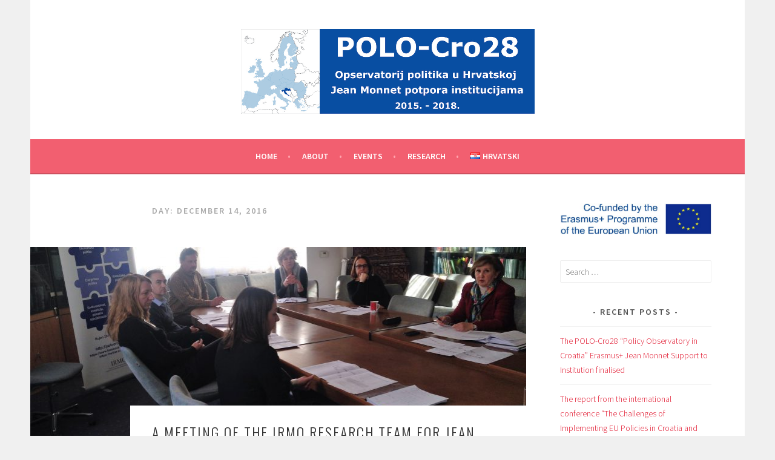

--- FILE ---
content_type: text/html; charset=UTF-8
request_url: https://polocro28.irmo.hr/en/2016/12/14/
body_size: 15170
content:
<!DOCTYPE html>
<html lang="en-US"
 xmlns:fb="http://ogp.me/ns/fb#">
<head>
<meta charset="UTF-8">
<meta name="viewport" content="width=device-width, initial-scale=1">
<link rel="profile" href="http://gmpg.org/xfn/11">
<link rel="pingback" href="https://polocro28.irmo.hr/xmlrpc.php">
<meta name='robots' content='noindex, follow' />
	<style>img:is([sizes="auto" i], [sizes^="auto," i]) { contain-intrinsic-size: 3000px 1500px }</style>
	
	<!-- This site is optimized with the Yoast SEO plugin v26.7 - https://yoast.com/wordpress/plugins/seo/ -->
	<title>14. December 2016. - POLO-Cro28</title>
	<meta property="og:locale" content="en_US" />
	<meta property="og:locale:alternate" content="hr_HR" />
	<meta property="og:type" content="website" />
	<meta property="og:title" content="14. December 2016. - POLO-Cro28" />
	<meta property="og:url" content="https://polocro28.irmo.hr/en/2016/12/14/" />
	<meta property="og:site_name" content="POLO-Cro28" />
	<meta property="og:image" content="https://polocro28.irmo.hr/wp-content/uploads/2015/10/POLO-CRO28-en-granice.jpg" />
	<meta property="og:image:width" content="893" />
	<meta property="og:image:height" content="268" />
	<meta property="og:image:type" content="image/jpeg" />
	<meta name="twitter:card" content="summary_large_image" />
	<script type="application/ld+json" class="yoast-schema-graph">{"@context":"https://schema.org","@graph":[{"@type":"CollectionPage","@id":null,"url":"https://polocro28.irmo.hr/en/2016/12/14/","name":"14. December 2016. - POLO-Cro28","isPartOf":{"@id":"https://polocro28.irmo.hr/en/#website"},"primaryImageOfPage":{"@id":"https://polocro28.irmo.hr/en/2016/12/14/#primaryimage"},"image":{"@id":"https://polocro28.irmo.hr/en/2016/12/14/#primaryimage"},"thumbnailUrl":"https://polocro28.irmo.hr/wp-content/uploads/2016/12/IMG_7645.jpg","breadcrumb":{"@id":"https://polocro28.irmo.hr/en/2016/12/14/#breadcrumb"},"inLanguage":"en-US"},{"@type":"ImageObject","inLanguage":"en-US","@id":"https://polocro28.irmo.hr/en/2016/12/14/#primaryimage","url":"https://polocro28.irmo.hr/wp-content/uploads/2016/12/IMG_7645.jpg","contentUrl":"https://polocro28.irmo.hr/wp-content/uploads/2016/12/IMG_7645.jpg","width":3264,"height":2448},{"@type":"BreadcrumbList","@id":"https://polocro28.irmo.hr/en/2016/12/14/#breadcrumb","itemListElement":[{"@type":"ListItem","position":1,"name":"Početna stranica","item":"https://polocro28.irmo.hr/en/"},{"@type":"ListItem","position":2,"name":"Arhiva za 14. December 2016."}]},{"@type":"WebSite","@id":"https://polocro28.irmo.hr/en/#website","url":"https://polocro28.irmo.hr/en/","name":"POLO-Cro28","description":"","publisher":{"@id":"https://polocro28.irmo.hr/en/#organization"},"potentialAction":[{"@type":"SearchAction","target":{"@type":"EntryPoint","urlTemplate":"https://polocro28.irmo.hr/en/?s={search_term_string}"},"query-input":{"@type":"PropertyValueSpecification","valueRequired":true,"valueName":"search_term_string"}}],"inLanguage":"en-US"},{"@type":"Organization","@id":"https://polocro28.irmo.hr/en/#organization","name":"POLO-Cro28","url":"https://polocro28.irmo.hr/en/","logo":{"@type":"ImageObject","inLanguage":"en-US","@id":"https://polocro28.irmo.hr/en/#/schema/logo/image/","url":"https://polocro28.irmo.hr/wp-content/uploads/2016/01/POLO-CRO28-granice.png","contentUrl":"https://polocro28.irmo.hr/wp-content/uploads/2016/01/POLO-CRO28-granice.png","width":485,"height":140,"caption":"POLO-Cro28"},"image":{"@id":"https://polocro28.irmo.hr/en/#/schema/logo/image/"}}]}</script>
	<!-- / Yoast SEO plugin. -->


<link rel="alternate" href="https://polocro28.irmo.hr/2016/12/14/" hreflang="hr" />
<link rel="alternate" href="https://polocro28.irmo.hr/en/2016/12/14/" hreflang="en" />
<link rel='dns-prefetch' href='//secure.gravatar.com' />
<link rel='dns-prefetch' href='//stats.wp.com' />
<link rel='dns-prefetch' href='//fonts.googleapis.com' />
<link rel='dns-prefetch' href='//v0.wordpress.com' />
<link rel="alternate" type="application/rss+xml" title="POLO-Cro28 &raquo; Feed" href="https://polocro28.irmo.hr/en/feed/" />
<script type="text/javascript">
/* <![CDATA[ */
window._wpemojiSettings = {"baseUrl":"https:\/\/s.w.org\/images\/core\/emoji\/16.0.1\/72x72\/","ext":".png","svgUrl":"https:\/\/s.w.org\/images\/core\/emoji\/16.0.1\/svg\/","svgExt":".svg","source":{"concatemoji":"https:\/\/polocro28.irmo.hr\/wp-includes\/js\/wp-emoji-release.min.js?ver=6.8.2"}};
/*! This file is auto-generated */
!function(s,n){var o,i,e;function c(e){try{var t={supportTests:e,timestamp:(new Date).valueOf()};sessionStorage.setItem(o,JSON.stringify(t))}catch(e){}}function p(e,t,n){e.clearRect(0,0,e.canvas.width,e.canvas.height),e.fillText(t,0,0);var t=new Uint32Array(e.getImageData(0,0,e.canvas.width,e.canvas.height).data),a=(e.clearRect(0,0,e.canvas.width,e.canvas.height),e.fillText(n,0,0),new Uint32Array(e.getImageData(0,0,e.canvas.width,e.canvas.height).data));return t.every(function(e,t){return e===a[t]})}function u(e,t){e.clearRect(0,0,e.canvas.width,e.canvas.height),e.fillText(t,0,0);for(var n=e.getImageData(16,16,1,1),a=0;a<n.data.length;a++)if(0!==n.data[a])return!1;return!0}function f(e,t,n,a){switch(t){case"flag":return n(e,"\ud83c\udff3\ufe0f\u200d\u26a7\ufe0f","\ud83c\udff3\ufe0f\u200b\u26a7\ufe0f")?!1:!n(e,"\ud83c\udde8\ud83c\uddf6","\ud83c\udde8\u200b\ud83c\uddf6")&&!n(e,"\ud83c\udff4\udb40\udc67\udb40\udc62\udb40\udc65\udb40\udc6e\udb40\udc67\udb40\udc7f","\ud83c\udff4\u200b\udb40\udc67\u200b\udb40\udc62\u200b\udb40\udc65\u200b\udb40\udc6e\u200b\udb40\udc67\u200b\udb40\udc7f");case"emoji":return!a(e,"\ud83e\udedf")}return!1}function g(e,t,n,a){var r="undefined"!=typeof WorkerGlobalScope&&self instanceof WorkerGlobalScope?new OffscreenCanvas(300,150):s.createElement("canvas"),o=r.getContext("2d",{willReadFrequently:!0}),i=(o.textBaseline="top",o.font="600 32px Arial",{});return e.forEach(function(e){i[e]=t(o,e,n,a)}),i}function t(e){var t=s.createElement("script");t.src=e,t.defer=!0,s.head.appendChild(t)}"undefined"!=typeof Promise&&(o="wpEmojiSettingsSupports",i=["flag","emoji"],n.supports={everything:!0,everythingExceptFlag:!0},e=new Promise(function(e){s.addEventListener("DOMContentLoaded",e,{once:!0})}),new Promise(function(t){var n=function(){try{var e=JSON.parse(sessionStorage.getItem(o));if("object"==typeof e&&"number"==typeof e.timestamp&&(new Date).valueOf()<e.timestamp+604800&&"object"==typeof e.supportTests)return e.supportTests}catch(e){}return null}();if(!n){if("undefined"!=typeof Worker&&"undefined"!=typeof OffscreenCanvas&&"undefined"!=typeof URL&&URL.createObjectURL&&"undefined"!=typeof Blob)try{var e="postMessage("+g.toString()+"("+[JSON.stringify(i),f.toString(),p.toString(),u.toString()].join(",")+"));",a=new Blob([e],{type:"text/javascript"}),r=new Worker(URL.createObjectURL(a),{name:"wpTestEmojiSupports"});return void(r.onmessage=function(e){c(n=e.data),r.terminate(),t(n)})}catch(e){}c(n=g(i,f,p,u))}t(n)}).then(function(e){for(var t in e)n.supports[t]=e[t],n.supports.everything=n.supports.everything&&n.supports[t],"flag"!==t&&(n.supports.everythingExceptFlag=n.supports.everythingExceptFlag&&n.supports[t]);n.supports.everythingExceptFlag=n.supports.everythingExceptFlag&&!n.supports.flag,n.DOMReady=!1,n.readyCallback=function(){n.DOMReady=!0}}).then(function(){return e}).then(function(){var e;n.supports.everything||(n.readyCallback(),(e=n.source||{}).concatemoji?t(e.concatemoji):e.wpemoji&&e.twemoji&&(t(e.twemoji),t(e.wpemoji)))}))}((window,document),window._wpemojiSettings);
/* ]]> */
</script>
<link rel='stylesheet' id='vc_extensions_cqbundle_adminicon-css' href='https://polocro28.irmo.hr/wp-content/plugins/css/admin_icon.min.css?ver=6.8.2' type='text/css' media='all' />
<style id='wp-emoji-styles-inline-css' type='text/css'>

	img.wp-smiley, img.emoji {
		display: inline !important;
		border: none !important;
		box-shadow: none !important;
		height: 1em !important;
		width: 1em !important;
		margin: 0 0.07em !important;
		vertical-align: -0.1em !important;
		background: none !important;
		padding: 0 !important;
	}
</style>
<link rel='stylesheet' id='wp-block-library-css' href='https://polocro28.irmo.hr/wp-includes/css/dist/block-library/style.min.css?ver=6.8.2' type='text/css' media='all' />
<style id='classic-theme-styles-inline-css' type='text/css'>
/*! This file is auto-generated */
.wp-block-button__link{color:#fff;background-color:#32373c;border-radius:9999px;box-shadow:none;text-decoration:none;padding:calc(.667em + 2px) calc(1.333em + 2px);font-size:1.125em}.wp-block-file__button{background:#32373c;color:#fff;text-decoration:none}
</style>
<link rel='stylesheet' id='mediaelement-css' href='https://polocro28.irmo.hr/wp-includes/js/mediaelement/mediaelementplayer-legacy.min.css?ver=4.2.17' type='text/css' media='all' />
<link rel='stylesheet' id='wp-mediaelement-css' href='https://polocro28.irmo.hr/wp-includes/js/mediaelement/wp-mediaelement.min.css?ver=6.8.2' type='text/css' media='all' />
<style id='jetpack-sharing-buttons-style-inline-css' type='text/css'>
.jetpack-sharing-buttons__services-list{display:flex;flex-direction:row;flex-wrap:wrap;gap:0;list-style-type:none;margin:5px;padding:0}.jetpack-sharing-buttons__services-list.has-small-icon-size{font-size:12px}.jetpack-sharing-buttons__services-list.has-normal-icon-size{font-size:16px}.jetpack-sharing-buttons__services-list.has-large-icon-size{font-size:24px}.jetpack-sharing-buttons__services-list.has-huge-icon-size{font-size:36px}@media print{.jetpack-sharing-buttons__services-list{display:none!important}}.editor-styles-wrapper .wp-block-jetpack-sharing-buttons{gap:0;padding-inline-start:0}ul.jetpack-sharing-buttons__services-list.has-background{padding:1.25em 2.375em}
</style>
<style id='global-styles-inline-css' type='text/css'>
:root{--wp--preset--aspect-ratio--square: 1;--wp--preset--aspect-ratio--4-3: 4/3;--wp--preset--aspect-ratio--3-4: 3/4;--wp--preset--aspect-ratio--3-2: 3/2;--wp--preset--aspect-ratio--2-3: 2/3;--wp--preset--aspect-ratio--16-9: 16/9;--wp--preset--aspect-ratio--9-16: 9/16;--wp--preset--color--black: #000000;--wp--preset--color--cyan-bluish-gray: #abb8c3;--wp--preset--color--white: #ffffff;--wp--preset--color--pale-pink: #f78da7;--wp--preset--color--vivid-red: #cf2e2e;--wp--preset--color--luminous-vivid-orange: #ff6900;--wp--preset--color--luminous-vivid-amber: #fcb900;--wp--preset--color--light-green-cyan: #7bdcb5;--wp--preset--color--vivid-green-cyan: #00d084;--wp--preset--color--pale-cyan-blue: #8ed1fc;--wp--preset--color--vivid-cyan-blue: #0693e3;--wp--preset--color--vivid-purple: #9b51e0;--wp--preset--gradient--vivid-cyan-blue-to-vivid-purple: linear-gradient(135deg,rgba(6,147,227,1) 0%,rgb(155,81,224) 100%);--wp--preset--gradient--light-green-cyan-to-vivid-green-cyan: linear-gradient(135deg,rgb(122,220,180) 0%,rgb(0,208,130) 100%);--wp--preset--gradient--luminous-vivid-amber-to-luminous-vivid-orange: linear-gradient(135deg,rgba(252,185,0,1) 0%,rgba(255,105,0,1) 100%);--wp--preset--gradient--luminous-vivid-orange-to-vivid-red: linear-gradient(135deg,rgba(255,105,0,1) 0%,rgb(207,46,46) 100%);--wp--preset--gradient--very-light-gray-to-cyan-bluish-gray: linear-gradient(135deg,rgb(238,238,238) 0%,rgb(169,184,195) 100%);--wp--preset--gradient--cool-to-warm-spectrum: linear-gradient(135deg,rgb(74,234,220) 0%,rgb(151,120,209) 20%,rgb(207,42,186) 40%,rgb(238,44,130) 60%,rgb(251,105,98) 80%,rgb(254,248,76) 100%);--wp--preset--gradient--blush-light-purple: linear-gradient(135deg,rgb(255,206,236) 0%,rgb(152,150,240) 100%);--wp--preset--gradient--blush-bordeaux: linear-gradient(135deg,rgb(254,205,165) 0%,rgb(254,45,45) 50%,rgb(107,0,62) 100%);--wp--preset--gradient--luminous-dusk: linear-gradient(135deg,rgb(255,203,112) 0%,rgb(199,81,192) 50%,rgb(65,88,208) 100%);--wp--preset--gradient--pale-ocean: linear-gradient(135deg,rgb(255,245,203) 0%,rgb(182,227,212) 50%,rgb(51,167,181) 100%);--wp--preset--gradient--electric-grass: linear-gradient(135deg,rgb(202,248,128) 0%,rgb(113,206,126) 100%);--wp--preset--gradient--midnight: linear-gradient(135deg,rgb(2,3,129) 0%,rgb(40,116,252) 100%);--wp--preset--font-size--small: 13px;--wp--preset--font-size--medium: 20px;--wp--preset--font-size--large: 36px;--wp--preset--font-size--x-large: 42px;--wp--preset--spacing--20: 0.44rem;--wp--preset--spacing--30: 0.67rem;--wp--preset--spacing--40: 1rem;--wp--preset--spacing--50: 1.5rem;--wp--preset--spacing--60: 2.25rem;--wp--preset--spacing--70: 3.38rem;--wp--preset--spacing--80: 5.06rem;--wp--preset--shadow--natural: 6px 6px 9px rgba(0, 0, 0, 0.2);--wp--preset--shadow--deep: 12px 12px 50px rgba(0, 0, 0, 0.4);--wp--preset--shadow--sharp: 6px 6px 0px rgba(0, 0, 0, 0.2);--wp--preset--shadow--outlined: 6px 6px 0px -3px rgba(255, 255, 255, 1), 6px 6px rgba(0, 0, 0, 1);--wp--preset--shadow--crisp: 6px 6px 0px rgba(0, 0, 0, 1);}:where(.is-layout-flex){gap: 0.5em;}:where(.is-layout-grid){gap: 0.5em;}body .is-layout-flex{display: flex;}.is-layout-flex{flex-wrap: wrap;align-items: center;}.is-layout-flex > :is(*, div){margin: 0;}body .is-layout-grid{display: grid;}.is-layout-grid > :is(*, div){margin: 0;}:where(.wp-block-columns.is-layout-flex){gap: 2em;}:where(.wp-block-columns.is-layout-grid){gap: 2em;}:where(.wp-block-post-template.is-layout-flex){gap: 1.25em;}:where(.wp-block-post-template.is-layout-grid){gap: 1.25em;}.has-black-color{color: var(--wp--preset--color--black) !important;}.has-cyan-bluish-gray-color{color: var(--wp--preset--color--cyan-bluish-gray) !important;}.has-white-color{color: var(--wp--preset--color--white) !important;}.has-pale-pink-color{color: var(--wp--preset--color--pale-pink) !important;}.has-vivid-red-color{color: var(--wp--preset--color--vivid-red) !important;}.has-luminous-vivid-orange-color{color: var(--wp--preset--color--luminous-vivid-orange) !important;}.has-luminous-vivid-amber-color{color: var(--wp--preset--color--luminous-vivid-amber) !important;}.has-light-green-cyan-color{color: var(--wp--preset--color--light-green-cyan) !important;}.has-vivid-green-cyan-color{color: var(--wp--preset--color--vivid-green-cyan) !important;}.has-pale-cyan-blue-color{color: var(--wp--preset--color--pale-cyan-blue) !important;}.has-vivid-cyan-blue-color{color: var(--wp--preset--color--vivid-cyan-blue) !important;}.has-vivid-purple-color{color: var(--wp--preset--color--vivid-purple) !important;}.has-black-background-color{background-color: var(--wp--preset--color--black) !important;}.has-cyan-bluish-gray-background-color{background-color: var(--wp--preset--color--cyan-bluish-gray) !important;}.has-white-background-color{background-color: var(--wp--preset--color--white) !important;}.has-pale-pink-background-color{background-color: var(--wp--preset--color--pale-pink) !important;}.has-vivid-red-background-color{background-color: var(--wp--preset--color--vivid-red) !important;}.has-luminous-vivid-orange-background-color{background-color: var(--wp--preset--color--luminous-vivid-orange) !important;}.has-luminous-vivid-amber-background-color{background-color: var(--wp--preset--color--luminous-vivid-amber) !important;}.has-light-green-cyan-background-color{background-color: var(--wp--preset--color--light-green-cyan) !important;}.has-vivid-green-cyan-background-color{background-color: var(--wp--preset--color--vivid-green-cyan) !important;}.has-pale-cyan-blue-background-color{background-color: var(--wp--preset--color--pale-cyan-blue) !important;}.has-vivid-cyan-blue-background-color{background-color: var(--wp--preset--color--vivid-cyan-blue) !important;}.has-vivid-purple-background-color{background-color: var(--wp--preset--color--vivid-purple) !important;}.has-black-border-color{border-color: var(--wp--preset--color--black) !important;}.has-cyan-bluish-gray-border-color{border-color: var(--wp--preset--color--cyan-bluish-gray) !important;}.has-white-border-color{border-color: var(--wp--preset--color--white) !important;}.has-pale-pink-border-color{border-color: var(--wp--preset--color--pale-pink) !important;}.has-vivid-red-border-color{border-color: var(--wp--preset--color--vivid-red) !important;}.has-luminous-vivid-orange-border-color{border-color: var(--wp--preset--color--luminous-vivid-orange) !important;}.has-luminous-vivid-amber-border-color{border-color: var(--wp--preset--color--luminous-vivid-amber) !important;}.has-light-green-cyan-border-color{border-color: var(--wp--preset--color--light-green-cyan) !important;}.has-vivid-green-cyan-border-color{border-color: var(--wp--preset--color--vivid-green-cyan) !important;}.has-pale-cyan-blue-border-color{border-color: var(--wp--preset--color--pale-cyan-blue) !important;}.has-vivid-cyan-blue-border-color{border-color: var(--wp--preset--color--vivid-cyan-blue) !important;}.has-vivid-purple-border-color{border-color: var(--wp--preset--color--vivid-purple) !important;}.has-vivid-cyan-blue-to-vivid-purple-gradient-background{background: var(--wp--preset--gradient--vivid-cyan-blue-to-vivid-purple) !important;}.has-light-green-cyan-to-vivid-green-cyan-gradient-background{background: var(--wp--preset--gradient--light-green-cyan-to-vivid-green-cyan) !important;}.has-luminous-vivid-amber-to-luminous-vivid-orange-gradient-background{background: var(--wp--preset--gradient--luminous-vivid-amber-to-luminous-vivid-orange) !important;}.has-luminous-vivid-orange-to-vivid-red-gradient-background{background: var(--wp--preset--gradient--luminous-vivid-orange-to-vivid-red) !important;}.has-very-light-gray-to-cyan-bluish-gray-gradient-background{background: var(--wp--preset--gradient--very-light-gray-to-cyan-bluish-gray) !important;}.has-cool-to-warm-spectrum-gradient-background{background: var(--wp--preset--gradient--cool-to-warm-spectrum) !important;}.has-blush-light-purple-gradient-background{background: var(--wp--preset--gradient--blush-light-purple) !important;}.has-blush-bordeaux-gradient-background{background: var(--wp--preset--gradient--blush-bordeaux) !important;}.has-luminous-dusk-gradient-background{background: var(--wp--preset--gradient--luminous-dusk) !important;}.has-pale-ocean-gradient-background{background: var(--wp--preset--gradient--pale-ocean) !important;}.has-electric-grass-gradient-background{background: var(--wp--preset--gradient--electric-grass) !important;}.has-midnight-gradient-background{background: var(--wp--preset--gradient--midnight) !important;}.has-small-font-size{font-size: var(--wp--preset--font-size--small) !important;}.has-medium-font-size{font-size: var(--wp--preset--font-size--medium) !important;}.has-large-font-size{font-size: var(--wp--preset--font-size--large) !important;}.has-x-large-font-size{font-size: var(--wp--preset--font-size--x-large) !important;}
:where(.wp-block-post-template.is-layout-flex){gap: 1.25em;}:where(.wp-block-post-template.is-layout-grid){gap: 1.25em;}
:where(.wp-block-columns.is-layout-flex){gap: 2em;}:where(.wp-block-columns.is-layout-grid){gap: 2em;}
:root :where(.wp-block-pullquote){font-size: 1.5em;line-height: 1.6;}
</style>
<link rel='stylesheet' id='otw-bm-default-css' href='https://polocro28.irmo.hr/wp-content/plugins/otw-blog-manager/frontend/css/default.css?ver=6.8.2' type='text/css' media='all' />
<link rel='stylesheet' id='font-awesome-css' href='https://polocro28.irmo.hr/wp-content/plugins/otw-blog-manager/frontend/css/font-awesome.min.css?ver=6.8.2' type='text/css' media='all' />
<link rel='stylesheet' id='otw-bm-bm-css' href='https://polocro28.irmo.hr/wp-content/plugins/otw-blog-manager/frontend/css/otw-blog-manager.css?ver=6.8.2' type='text/css' media='all' />
<link rel='stylesheet' id='otw-bm-grid-css' href='https://polocro28.irmo.hr/wp-content/plugins/otw-blog-manager/frontend/css/otw-grid.css?ver=6.8.2' type='text/css' media='all' />
<link rel='stylesheet' id='otw-bm-custom-css' href='https://polocro28.irmo.hr/wp-content/uploads/otwbm/skins/custom.css?ver=6.8.2' type='text/css' media='all' />
<style id='responsive-menu-inline-css' type='text/css'>
#rmp_menu_trigger-77331{width: 55px;height: 55px;position: fixed;top: 150px;border-radius: 5px;display: none;text-decoration: none;left: 40%;background: #000000;transition: transform 0.5s, background-color 1s}#rmp_menu_trigger-77331:hover, #rmp_menu_trigger-77331:focus{background: #000;text-decoration: unset}#rmp_menu_trigger-77331.is-active{background: #000000}#rmp_menu_trigger-77331 .rmp-trigger-box{width: 53px;color: #fff}#rmp_menu_trigger-77331 .rmp-trigger-icon-active, #rmp_menu_trigger-77331 .rmp-trigger-text-open{display: none}#rmp_menu_trigger-77331.is-active .rmp-trigger-icon-active, #rmp_menu_trigger-77331.is-active .rmp-trigger-text-open{display: inline}#rmp_menu_trigger-77331.is-active .rmp-trigger-icon-inactive, #rmp_menu_trigger-77331.is-active .rmp-trigger-text{display: none}#rmp_menu_trigger-77331 .rmp-trigger-label{color: #fff;pointer-events: none;line-height: 13px;font-family: inherit;font-size: 13px;display: inline;text-transform: inherit}#rmp_menu_trigger-77331 .rmp-trigger-label.rmp-trigger-label-top{display: block;margin-bottom: 12px}#rmp_menu_trigger-77331 .rmp-trigger-label.rmp-trigger-label-bottom{display: block;margin-top: 12px}#rmp_menu_trigger-77331 .responsive-menu-pro-inner{display: block}#rmp_menu_trigger-77331 .rmp-trigger-icon-inactive .rmp-font-icon{color: #FFFFFF}#rmp_menu_trigger-77331 .responsive-menu-pro-inner, #rmp_menu_trigger-77331 .responsive-menu-pro-inner::before, #rmp_menu_trigger-77331 .responsive-menu-pro-inner::after{width: 53px;height: 5px;background-color: #FFFFFF;border-radius: 4px;position: absolute}#rmp_menu_trigger-77331 .rmp-trigger-icon-active .rmp-font-icon{color: #FFFFFF}#rmp_menu_trigger-77331.is-active .responsive-menu-pro-inner, #rmp_menu_trigger-77331.is-active .responsive-menu-pro-inner::before, #rmp_menu_trigger-77331.is-active .responsive-menu-pro-inner::after{background-color: #FFFFFF}#rmp_menu_trigger-77331:hover .rmp-trigger-icon-inactive .rmp-font-icon{color: #FFFFFF}#rmp_menu_trigger-77331:not(.is-active):hover .responsive-menu-pro-inner, #rmp_menu_trigger-77331:not(.is-active):hover .responsive-menu-pro-inner::before, #rmp_menu_trigger-77331:not(.is-active):hover .responsive-menu-pro-inner::after{background-color: #FFFFFF}#rmp_menu_trigger-77331 .responsive-menu-pro-inner::before{top: 10px}#rmp_menu_trigger-77331 .responsive-menu-pro-inner::after{bottom: 10px}#rmp_menu_trigger-77331.is-active .responsive-menu-pro-inner::after{bottom: 0}@media screen and (max-width: 800px){#site-navigation{display: none !important}#rmp_menu_trigger-77331{display: block}#rmp-container-77331{position: fixed;top: 0;margin: 0;transition: transform 0.5s;overflow: auto;display: block;width: 35%;background-color: #43494C;background-image: url("");height: 100%;left: 0;padding-top: 0px;padding-left: 0px;padding-bottom: 0px;padding-right: 0px}#rmp-menu-wrap-77331{padding-top: 0px;padding-left: 0px;padding-bottom: 0px;padding-right: 0px;background-color: #43494C}#rmp-menu-wrap-77331 .rmp-menu, #rmp-menu-wrap-77331 .rmp-submenu{width: 100%;box-sizing: border-box;margin: 0;padding: 0}#rmp-menu-wrap-77331 .rmp-submenu-depth-1 .rmp-menu-item-link{padding-left: 10%}#rmp-menu-wrap-77331 .rmp-submenu-depth-2 .rmp-menu-item-link{padding-left: 15%}#rmp-menu-wrap-77331 .rmp-submenu-depth-3 .rmp-menu-item-link{padding-left: 20%}#rmp-menu-wrap-77331 .rmp-submenu-depth-4 .rmp-menu-item-link{padding-left: 25%}#rmp-menu-wrap-77331 .rmp-submenu.rmp-submenu-open{display: block}#rmp-menu-wrap-77331 .rmp-menu-item{width: 100%;list-style: none;margin: 0}#rmp-menu-wrap-77331 .rmp-menu-item-link{height: 44px;line-height: 44px;font-size: 13px;border-bottom: 1px solid #3C3C3C;font-family: inherit;color: #FFFFFF;text-align: left;background-color: #43494C;font-weight: normal;letter-spacing: 0px;display: block;box-sizing: border-box;width: 100%;text-decoration: none;position: relative;overflow: hidden;transition: background-color 1s, border-color 1s, 1s;padding: 0 5%;padding-right: 54px}#rmp-menu-wrap-77331 .rmp-menu-item-link:after, #rmp-menu-wrap-77331 .rmp-menu-item-link:before{display: none}#rmp-menu-wrap-77331 .rmp-menu-item-link:hover, #rmp-menu-wrap-77331 .rmp-menu-item-link:focus{color: #FFFFFF;border-color: #3C3C3C;background-color: #3C3C3C}#rmp-menu-wrap-77331 .rmp-menu-item-link:focus{outline: none;border-color: unset;box-shadow: unset}#rmp-menu-wrap-77331 .rmp-menu-item-link .rmp-font-icon{height: 44px;line-height: 44px;margin-right: 10px;font-size: 13px}#rmp-menu-wrap-77331 .rmp-menu-current-item .rmp-menu-item-link{color: #FFFFFF;border-color: #212121;background-color: #43494C}#rmp-menu-wrap-77331 .rmp-menu-current-item .rmp-menu-item-link:hover, #rmp-menu-wrap-77331 .rmp-menu-current-item .rmp-menu-item-link:focus{color: #FFFFFF;border-color: #3f3f3f;background-color: #43494C}#rmp-menu-wrap-77331 .rmp-menu-subarrow{position: absolute;top: 0;bottom: 0;text-align: center;overflow: hidden;background-size: cover;overflow: hidden;right: 0;border-left-style: solid;border-left-color: #3C3C3C;border-left-width: 1px;height: 44px;width: 44px;color: #FFFFFF;background-color: #43494C}#rmp-menu-wrap-77331 .rmp-menu-subarrow svg{fill: #FFFFFF}#rmp-menu-wrap-77331 .rmp-menu-subarrow:hover{color: #FFFFFF;border-color: #3C3C3C;background-color: #3C3C3C}#rmp-menu-wrap-77331 .rmp-menu-subarrow:hover svg{fill: #FFFFFF}#rmp-menu-wrap-77331 .rmp-menu-subarrow .rmp-font-icon{margin-right: unset}#rmp-menu-wrap-77331 .rmp-menu-subarrow *{vertical-align: middle;line-height: 44px}#rmp-menu-wrap-77331 .rmp-menu-subarrow-active{display: block;background-size: cover;color: #fff;border-color: #212121;background-color: #212121}#rmp-menu-wrap-77331 .rmp-menu-subarrow-active svg{fill: #fff}#rmp-menu-wrap-77331 .rmp-menu-subarrow-active:hover{color: #fff;border-color: #3f3f3f;background-color: #3f3f3f}#rmp-menu-wrap-77331 .rmp-menu-subarrow-active:hover svg{fill: #fff}#rmp-menu-wrap-77331 .rmp-submenu{display: none}#rmp-menu-wrap-77331 .rmp-submenu .rmp-menu-item-link{height: 44px;line-height: 44px;letter-spacing: 0px;font-size: 13px;border-bottom: 1px solid #3C3C3C;font-family: inherit;font-weight: normal;color: #FFFFFF;text-align: left;background-color: #43494C}#rmp-menu-wrap-77331 .rmp-submenu .rmp-menu-item-link:hover, #rmp-menu-wrap-77331 .rmp-submenu .rmp-menu-item-link:focus{color: #FFFFFF;border-color: #3C3C3C;background-color: #3C3C3C}#rmp-menu-wrap-77331 .rmp-submenu .rmp-menu-current-item .rmp-menu-item-link{color: #FFFFFF;border-color: #212121;background-color: #43494C}#rmp-menu-wrap-77331 .rmp-submenu .rmp-menu-current-item .rmp-menu-item-link:hover, #rmp-menu-wrap-77331 .rmp-submenu .rmp-menu-current-item .rmp-menu-item-link:focus{color: #FFFFFF;border-color: #3f3f3f;background-color: #43494C}#rmp-menu-wrap-77331 .rmp-submenu .rmp-menu-subarrow{right: 0;border-right: unset;border-left-style: solid;border-left-color: #3C3C3C;border-left-width: 1px;height: 44px;line-height: 44px;width: 44px;color: #FFFFFF;background-color: #43494C}#rmp-menu-wrap-77331 .rmp-submenu .rmp-menu-subarrow:hover{color: #FFFFFF;border-color: #3C3C3C;background-color: #3C3C3C}#rmp-menu-wrap-77331 .rmp-submenu .rmp-menu-subarrow-active{color: #fff;border-color: #212121;background-color: #212121}#rmp-menu-wrap-77331 .rmp-submenu .rmp-menu-subarrow-active:hover{color: #fff;border-color: #3f3f3f;background-color: #3f3f3f}#rmp-menu-wrap-77331 .rmp-menu-item-description{margin: 0;padding: 5px 5%;opacity: 0.8;color: #FFFFFF}#rmp-search-box-77331{display: block;padding-top: 0px;padding-left: 5%;padding-bottom: 0px;padding-right: 5%}#rmp-search-box-77331 .rmp-search-form{margin: 0}#rmp-search-box-77331 .rmp-search-box{background: #fff;border: 1px solid #dadada;color: #333;width: 100%;padding: 0 5%;border-radius: 30px;height: 45px;-webkit-appearance: none}#rmp-search-box-77331 .rmp-search-box::placeholder{color: #C7C7CD}#rmp-search-box-77331 .rmp-search-box:focus{background-color: #fff;outline: 2px solid #dadada;color: #333}#rmp-menu-title-77331{background-color: #43494C;color: #FFFFFF;text-align: left;font-size: 14px;padding-top: 10%;padding-left: 5%;padding-bottom: 0%;padding-right: 5%;font-weight: 400;transition: background-color 1s, border-color 1s, color 1s}#rmp-menu-title-77331:hover{background-color: #43494C;color: #FFFFFF}#rmp-menu-title-77331 > .rmp-menu-title-link{color: #FFFFFF;width: 100%;background-color: unset;text-decoration: none}#rmp-menu-title-77331 > .rmp-menu-title-link:hover{color: #FFFFFF}#rmp-menu-title-77331 .rmp-font-icon{font-size: 14px}#rmp-menu-additional-content-77331{padding-top: 0px;padding-left: 5%;padding-bottom: 0px;padding-right: 5%;color: #fff;text-align: center;font-size: 16px}}.rmp-container{display: none;visibility: visible;padding: 0px 0px 0px 0px;z-index: 99998;transition: all 0.3s}.rmp-container.rmp-fade-top, .rmp-container.rmp-fade-left, .rmp-container.rmp-fade-right, .rmp-container.rmp-fade-bottom{display: none}.rmp-container.rmp-slide-left, .rmp-container.rmp-push-left{transform: translateX(-100%);-ms-transform: translateX(-100%);-webkit-transform: translateX(-100%);-moz-transform: translateX(-100%)}.rmp-container.rmp-slide-left.rmp-menu-open, .rmp-container.rmp-push-left.rmp-menu-open{transform: translateX(0);-ms-transform: translateX(0);-webkit-transform: translateX(0);-moz-transform: translateX(0)}.rmp-container.rmp-slide-right, .rmp-container.rmp-push-right{transform: translateX(100%);-ms-transform: translateX(100%);-webkit-transform: translateX(100%);-moz-transform: translateX(100%)}.rmp-container.rmp-slide-right.rmp-menu-open, .rmp-container.rmp-push-right.rmp-menu-open{transform: translateX(0);-ms-transform: translateX(0);-webkit-transform: translateX(0);-moz-transform: translateX(0)}.rmp-container.rmp-slide-top, .rmp-container.rmp-push-top{transform: translateY(-100%);-ms-transform: translateY(-100%);-webkit-transform: translateY(-100%);-moz-transform: translateY(-100%)}.rmp-container.rmp-slide-top.rmp-menu-open, .rmp-container.rmp-push-top.rmp-menu-open{transform: translateY(0);-ms-transform: translateY(0);-webkit-transform: translateY(0);-moz-transform: translateY(0)}.rmp-container.rmp-slide-bottom, .rmp-container.rmp-push-bottom{transform: translateY(100%);-ms-transform: translateY(100%);-webkit-transform: translateY(100%);-moz-transform: translateY(100%)}.rmp-container.rmp-slide-bottom.rmp-menu-open, .rmp-container.rmp-push-bottom.rmp-menu-open{transform: translateX(0);-ms-transform: translateX(0);-webkit-transform: translateX(0);-moz-transform: translateX(0)}.rmp-container::-webkit-scrollbar{width: 0px}.rmp-container ::-webkit-scrollbar-track{box-shadow: inset 0 0 5px transparent}.rmp-container ::-webkit-scrollbar-thumb{background: transparent}.rmp-container ::-webkit-scrollbar-thumb:hover{background: transparent}.rmp-container .rmp-menu-wrap .rmp-menu{transition: none;border-radius: 0;box-shadow: none;background: none;border: 0;bottom: auto;box-sizing: border-box;clip: auto;color: #666;display: block;float: none;font-family: inherit;font-size: 14px;height: auto;left: auto;line-height: 1.7;list-style-type: none;margin: 0;min-height: auto;max-height: none;opacity: 1;outline: none;overflow: visible;padding: 0;position: relative;pointer-events: auto;right: auto;text-align: left;text-decoration: none;text-indent: 0;text-transform: none;transform: none;top: auto;visibility: inherit;width: auto;word-wrap: break-word;white-space: normal}.rmp-container .rmp-menu-additional-content{display: block;word-break: break-word}.rmp-container .rmp-menu-title{display: flex;flex-direction: column}.rmp-container .rmp-menu-title .rmp-menu-title-image{max-width: 100%;margin-bottom: 15px;display: block;margin: auto;margin-bottom: 15px}button.rmp_menu_trigger{z-index: 999999;overflow: hidden;outline: none;border: 0;display: none;margin: 0;transition: transform 0.5s, background-color 0.5s;padding: 0}button.rmp_menu_trigger .responsive-menu-pro-inner::before, button.rmp_menu_trigger .responsive-menu-pro-inner::after{content: "";display: block}button.rmp_menu_trigger .responsive-menu-pro-inner::before{top: 10px}button.rmp_menu_trigger .responsive-menu-pro-inner::after{bottom: 10px}button.rmp_menu_trigger .rmp-trigger-box{width: 40px;display: inline-block;position: relative;pointer-events: none;vertical-align: super}.admin-bar .rmp-container, .admin-bar .rmp_menu_trigger{margin-top: 32px !important}@media screen and (max-width: 782px){.admin-bar .rmp-container, .admin-bar .rmp_menu_trigger{margin-top: 46px !important}}.rmp-menu-trigger-boring .responsive-menu-pro-inner{transition-property: none}.rmp-menu-trigger-boring .responsive-menu-pro-inner::after, .rmp-menu-trigger-boring .responsive-menu-pro-inner::before{transition-property: none}.rmp-menu-trigger-boring.is-active .responsive-menu-pro-inner{transform: rotate(45deg)}.rmp-menu-trigger-boring.is-active .responsive-menu-pro-inner:before{top: 0;opacity: 0}.rmp-menu-trigger-boring.is-active .responsive-menu-pro-inner:after{bottom: 0;transform: rotate(-90deg)}
</style>
<link rel='stylesheet' id='dashicons-css' href='https://polocro28.irmo.hr/wp-includes/css/dashicons.min.css?ver=6.8.2' type='text/css' media='all' />
<link rel='stylesheet' id='sela-fonts-css' href='https://fonts.googleapis.com/css?family=Source+Sans+Pro%3A300%2C300italic%2C400%2C400italic%2C600%7CDroid+Serif%3A400%2C400italic%7COswald%3A300%2C400&#038;subset=latin%2Clatin-ext' type='text/css' media='all' />
<link rel='stylesheet' id='genericons-css' href='https://polocro28.irmo.hr/wp-content/plugins/jetpack/_inc/genericons/genericons/genericons.css?ver=3.1' type='text/css' media='all' />
<link rel='stylesheet' id='sela-style-css' href='https://polocro28.irmo.hr/wp-content/themes/sela/style.css?ver=6.8.2' type='text/css' media='all' />
<style id='jetpack_facebook_likebox-inline-css' type='text/css'>
.widget_facebook_likebox {
	overflow: hidden;
}

</style>
<script type="text/javascript" src="https://polocro28.irmo.hr/wp-includes/js/jquery/jquery.min.js?ver=3.7.1" id="jquery-core-js"></script>
<script type="text/javascript" src="https://polocro28.irmo.hr/wp-includes/js/jquery/jquery-migrate.min.js?ver=3.4.1" id="jquery-migrate-js"></script>
<script type="text/javascript" src="https://polocro28.irmo.hr/wp-content/plugins/otw-blog-manager/frontend/js/jquery.fancybox.min.js?ver=6.8.2" id="fancybox-js"></script>
<script type="text/javascript" src="https://polocro28.irmo.hr/wp-content/plugins/otw-blog-manager/frontend/js/jquery.flexslider.min.js?ver=6.8.2" id="flexslider-js"></script>
<script type="text/javascript" src="https://polocro28.irmo.hr/wp-content/plugins/otw-blog-manager/frontend/js/jquery.infinitescroll.min.js?ver=6.8.2" id="infinitescroll-js"></script>
<script type="text/javascript" src="https://polocro28.irmo.hr/wp-content/plugins/otw-blog-manager/frontend/js/pixastic.custom.min.js?ver=6.8.2" id="pixastic-js"></script>
<script type="text/javascript" src="https://polocro28.irmo.hr/wp-content/plugins/otw-blog-manager/frontend/js/jquery.fitvids.js?ver=6.8.2" id="fitvid-js"></script>
<script></script><link rel="https://api.w.org/" href="https://polocro28.irmo.hr/wp-json/" /><link rel="EditURI" type="application/rsd+xml" title="RSD" href="https://polocro28.irmo.hr/xmlrpc.php?rsd" />
<meta name="generator" content="WordPress 6.8.2" />
<meta property="fb:app_id" content="1631153610467367"/>	<style>img#wpstats{display:none}</style>
		<meta name="generator" content="Powered by WPBakery Page Builder - drag and drop page builder for WordPress."/>
	<style type="text/css" id="sela-header-css">
					.site-title,
			.site-description {
				clip: rect(1px, 1px, 1px, 1px);
				position: absolute;
			}
			</style>
	<link rel="me" href="https://twitter.com/irmo_hr"><meta name="twitter:widgets:link-color" content="#000000"><meta name="twitter:widgets:border-color" content="#000000"><meta name="twitter:partner" content="tfwp">
<meta name="twitter:card" content="summary"><meta name="twitter:title" content="Day: December 14, 2016"><meta name="twitter:site" content="@irmo_hr">
<noscript><style> .wpb_animate_when_almost_visible { opacity: 1; }</style></noscript></head>

<body class="archive date wp-custom-logo wp-theme-sela has-site-logo wpb-js-composer js-comp-ver-8.5 vc_responsive">
<div id="page" class="hfeed site">
	<header id="masthead" class="site-header" role="banner">
		<a class="skip-link screen-reader-text" href="#content" title="Skip to content">Skip to content</a>

		<div class="site-branding">
			<a href="https://polocro28.irmo.hr/" class="site-logo-link" rel="home" itemprop="url"><img width="485" height="140" src="https://polocro28.irmo.hr/wp-content/uploads/2016/01/POLO-CRO28-granice.png" class="site-logo attachment-sela-logo" alt="" data-size="sela-logo" itemprop="logo" decoding="async" fetchpriority="high" srcset="https://polocro28.irmo.hr/wp-content/uploads/2016/01/POLO-CRO28-granice.png 485w, https://polocro28.irmo.hr/wp-content/uploads/2016/01/POLO-CRO28-granice-300x87.png 300w" sizes="(max-width: 485px) 100vw, 485px" /></a>			<h1 class="site-title"><a href="https://polocro28.irmo.hr/en/" title="POLO-Cro28" rel="home">POLO-Cro28</a></h1>
					</div><!-- .site-branding -->

		<nav id="site-navigation" class="main-navigation" role="navigation">
			<button class="menu-toggle" aria-controls="menu" aria-expanded="false">Menu</button>
			<div class="menu-glavni-en-container"><ul id="menu-glavni-en" class="menu"><li id="menu-item-81" class="menu-item menu-item-type-post_type menu-item-object-page menu-item-home menu-item-81"><a href="https://polocro28.irmo.hr/en/">Home</a></li>
<li id="menu-item-80" class="menu-item menu-item-type-post_type menu-item-object-page menu-item-80"><a href="https://polocro28.irmo.hr/about-project/">About</a></li>
<li id="menu-item-79" class="menu-item menu-item-type-post_type menu-item-object-page menu-item-79"><a href="https://polocro28.irmo.hr/events/">Events</a></li>
<li id="menu-item-125" class="menu-item menu-item-type-post_type menu-item-object-page menu-item-125"><a href="https://polocro28.irmo.hr/research/">Research</a></li>
<li id="menu-item-82-hr" class="lang-item lang-item-2 lang-item-hr lang-item-first menu-item menu-item-type-custom menu-item-object-custom menu-item-82-hr"><a href="https://polocro28.irmo.hr/2016/12/14/" hreflang="hr" lang="hr"><img src="[data-uri]" alt="" width="16" height="11" style="width: 16px; height: 11px;" /><span style="margin-left:0.3em;">Hrvatski</span></a></li>
</ul></div>		</nav><!-- #site-navigation -->
	</header><!-- #masthead -->

	<div id="content" class="site-content">

	<section id="primary" class="content-area">
		<main id="main" class="site-main" role="main">

		
			<header class="page-header">
				<h1 class="page-title">Day: <span>December 14, 2016</span></h1>			</header><!-- .page-header -->

						
				
<article id="post-734" class="post-734 post type-post status-publish format-standard has-post-thumbnail hentry category-events category-news with-featured-image">

	
	<div class="post-thumbnail">
		<a href="https://polocro28.irmo.hr/a-meeting-of-the-irmo-research-team-for-jean-monnet-support-to-institutions-and-associations-project-polo-cro28-policy-observatory-in-croatia-was-held/">
		 <img width="820" height="312" src="https://polocro28.irmo.hr/wp-content/uploads/2016/12/IMG_7645-820x312.jpg" class="attachment-post-thumbnail size-post-thumbnail wp-post-image" alt="" decoding="async" />		</a>
	</div>

	
	<header class="entry-header ">
					<h1 class="entry-title"><a href=" https://polocro28.irmo.hr/a-meeting-of-the-irmo-research-team-for-jean-monnet-support-to-institutions-and-associations-project-polo-cro28-policy-observatory-in-croatia-was-held/" rel="bookmark">A meeting of the IRMO research team for Jean Monnet Support to Institutions and Associations project ‘POLO-Cro28 – Policy Observatory in Croatia’ was held</a></h1>			</header><!-- .entry-header -->

	<div class="entry-body">

				<div class="entry-meta">
			<span class="date"><a href="https://polocro28.irmo.hr/a-meeting-of-the-irmo-research-team-for-jean-monnet-support-to-institutions-and-associations-project-polo-cro28-policy-observatory-in-croatia-was-held/" title="Permalink to A meeting of the IRMO research team for Jean Monnet Support to Institutions and Associations project ‘POLO-Cro28 – Policy Observatory in Croatia’ was held" rel="bookmark"><time class="entry-date published" datetime="2016-12-14T11:26:51+01:00">14. December 2016.</time><time class="updated" datetime="2016-12-14T11:52:05+01:00">14. December 2016.</time></a></span>		</div><!-- .entry-meta -->
		
				<div class="entry-content">
			<h3>A meeting of the IRMO research team for Jean Monnet Support to Institutions and Associations project ‘POLO-Cro28 – Policy Observatory in Croatia’ was held</h3>
<p>Institute for development and international relations – IRMO</p>
<p>A brief meeting of the Erasmus+ Jean Monnet project ‘POLO-Cro28 – Policy Observatory in Croatia’ IRMO research team was held on December 13, 2016 in the IRMO library. The IRMO research team has reviewed and discussed current implementation of the project and it has also agreed on the activities for the following period.It was concluded that the project is being implemented successfully and in line with planned project activities. So far, within the ‘POLO-Cro28’project 2 policy papers by IRMO researches and 4 analytical commentaries by young IRMO researches have been published and 3 round table discussions have been organizedin cooperation with the European Commission Representation in Zagreb.</p>
					</div><!-- .entry-content -->
		
		
			</div><!-- .entry-body -->

</article><!-- #post-## -->

			
			
		
		</main><!-- #main -->
	</section><!-- #primary -->

	<div id="secondary" class="widget-area sidebar-widget-area" role="complementary">
		<aside id="media_image-3" class="widget widget_media_image"><img width="603" height="124" src="https://polocro28.irmo.hr/wp-content/uploads/2015/10/eu_flag_31-e1444490680137.jpg" class="image wp-image-147 alignnone attachment-665x200 size-665x200" alt="" style="max-width: 100%; height: auto;" decoding="async" loading="lazy" srcset="https://polocro28.irmo.hr/wp-content/uploads/2015/10/eu_flag_31-e1444490680137.jpg 603w, https://polocro28.irmo.hr/wp-content/uploads/2015/10/eu_flag_31-e1444490680137-300x62.jpg 300w" sizes="auto, (max-width: 603px) 100vw, 603px" /></aside><aside id="search-2" class="widget widget_search"><form role="search" method="get" class="search-form" action="https://polocro28.irmo.hr/en/">
				<label>
					<span class="screen-reader-text">Search for:</span>
					<input type="search" class="search-field" placeholder="Search &hellip;" value="" name="s" />
				</label>
				<input type="submit" class="search-submit" value="Search" />
			</form></aside>
		<aside id="recent-posts-2" class="widget widget_recent_entries">
		<h3 class="widget-title">Recent Posts</h3>
		<ul>
											<li>
					<a href="https://polocro28.irmo.hr/the-polo-cro28-policy-observatory-in-croatia-erasmus-jean-monnet-support-to-institution-finalised/">The POLO-Cro28 “Policy Observatory in Croatia” Erasmus+ Jean Monnet Support to Institution finalised</a>
									</li>
											<li>
					<a href="https://polocro28.irmo.hr/the-report-from-the-international-conference-the-challenges-of-implementing-eu-policies-in-croatia-and-other-new-member-states-held-within-erasmus-jean-monnet-support-to-institution/">The report from the international conference “The Challenges of Implementing EU Policies in Croatia and other New Member States” held within Erasmus+ Jean Monnet Support to Institution POLO-Cro28 Policy Observatory in Croatia has been published</a>
									</li>
											<li>
					<a href="https://polocro28.irmo.hr/the-polo-cro28-international-conference-the-challenges-to-eu-policy-implementation-in-croatia-and-other-new-member-states-held/">The POLO-Cro28 International Conference “The Challenges to EU Policy Implementation in Croatia and Other New Member States” held</a>
									</li>
											<li>
					<a href="https://polocro28.irmo.hr/the-book-the-challenges-of-european-policies-implementation-in-croatia-izazovi-provedbe-europskih-politika-u-hrvatskojhas-been-published/">The book “The challenges of European policies implementation in Croatia / Izazovi provedbe europskih politika u Hrvatskoj”has been published</a>
									</li>
											<li>
					<a href="https://polocro28.irmo.hr/the-policy-paper-the-impact-of-cohesion-policies-on-croatias-regional-policy-and-development-has-been-published/">The policy paper “The Impact of Cohesion Policies on Croatia’s Regional Policy and Development” has been published</a>
									</li>
					</ul>

		</aside><aside id="facebook-likebox-2" class="widget widget_facebook_likebox"><h3 class="widget-title"><a href="https://www.facebook.com/irmo.institut">IRMO Facebook</a></h3>		<div id="fb-root"></div>
		<div class="fb-page" data-href="https://www.facebook.com/irmo.institut" data-width="340"  data-height="432" data-hide-cover="false" data-show-facepile="true" data-tabs="false" data-hide-cta="false" data-small-header="false">
		<div class="fb-xfbml-parse-ignore"><blockquote cite="https://www.facebook.com/irmo.institut"><a href="https://www.facebook.com/irmo.institut">IRMO Facebook</a></blockquote></div>
		</div>
		</aside>	</div><!-- #secondary -->

	</div><!-- #content -->

	
<div id="tertiary" class="widget-area footer-widget-area" role="complementary">
		<div id="widget-area-2" class="widget-area">
		<aside id="text-6" class="widget widget_text"><h3 class="widget-title">Contact</h3>			<div class="textwidget">Institute for Development and International Relations <br>
LJ. F. Vukotinovića 2, 10000 Zagreb, Croatia<br>
T: +385 1 487 7469<br>
F: +385 1 482 8361</div>
		</aside>	</div><!-- #widget-area-2 -->
	
		<div id="widget-area-3" class="widget-area">
		<aside id="text-5" class="widget widget_text"><h3 class="widget-title">Contact us</h3>			<div class="textwidget">For any questions or informations feel free to contact us: </br>
<b><a href="http://polocro28.irmo.hr/contact/" target="_blank">Inqury</a></b></div>
		</aside>	</div><!-- #widget-area-3 -->
	
		<div id="widget-area-4" class="widget-area">
		<aside id="media_image-2" class="widget widget_media_image"><a href="http://irmo.hr"><img width="300" height="100" src="https://polocro28.irmo.hr/wp-content/uploads/2015/10/IRMO-logo-300x100.jpg" class="image wp-image-135 aligncenter attachment-0x0 size-0x0" alt="" style="max-width: 100%; height: auto;" decoding="async" loading="lazy" srcset="https://polocro28.irmo.hr/wp-content/uploads/2015/10/IRMO-logo-300x100.jpg 300w, https://polocro28.irmo.hr/wp-content/uploads/2015/10/IRMO-logo-1024x342.jpg 1024w, https://polocro28.irmo.hr/wp-content/uploads/2015/10/IRMO-logo-1138x380.jpg 1138w, https://polocro28.irmo.hr/wp-content/uploads/2015/10/IRMO-logo.jpg 1276w" sizes="auto, (max-width: 300px) 100vw, 300px" /></a></aside>	</div><!-- #widget-area-4 -->
	</div><!-- #tertiary -->

	<footer id="colophon" class="site-footer">
		
		<div class="site-info"  role="contentinfo">
			<a href="http://wordpress.org/" title="A Semantic Personal Publishing Platform" rel="generator">Proudly powered by WordPress</a>
			<span class="sep"> | </span>
			Theme: sela by <a href="http://wordpress.com/themes/sela/" rel="designer">WordPress.com</a>.		</div><!-- .site-info -->
	</footer><!-- #colophon -->
</div><!-- #page -->

<script type="speculationrules">
{"prefetch":[{"source":"document","where":{"and":[{"href_matches":"\/*"},{"not":{"href_matches":["\/wp-*.php","\/wp-admin\/*","\/wp-content\/uploads\/*","\/wp-content\/*","\/wp-content\/plugins\/*","\/wp-content\/themes\/sela\/*","\/*\\?(.+)"]}},{"not":{"selector_matches":"a[rel~=\"nofollow\"]"}},{"not":{"selector_matches":".no-prefetch, .no-prefetch a"}}]},"eagerness":"conservative"}]}
</script>
			<button type="button"  aria-controls="rmp-container-77331" aria-label="Menu Trigger" id="rmp_menu_trigger-77331"  class="rmp_menu_trigger rmp-menu-trigger-boring">
								<div class="rmp-trigger-label rmp-trigger-label-left">
					<span class="rmp-trigger-text">Menu</span>
										</div>
								<span class="rmp-trigger-box">
									<span class="responsive-menu-pro-inner"></span>
								</span>
					</button>
						<div id="rmp-container-77331" class="rmp-container rmp-container rmp-slide-left">
							<div id="rmp-menu-title-77331" class="rmp-menu-title">
									<span class="rmp-menu-title-link">
										<span>Izbornik</span>					</span>
							</div>
			<div id="rmp-menu-wrap-77331" class="rmp-menu-wrap"><ul id="rmp-menu-77331" class="rmp-menu" role="menubar" aria-label="Default Menu"><li id="rmp-menu-item-81" class=" menu-item menu-item-type-post_type menu-item-object-page menu-item-home rmp-menu-item rmp-menu-top-level-item" role="none"><a  href="https://polocro28.irmo.hr/en/"  class="rmp-menu-item-link"  role="menuitem"  >Home</a></li><li id="rmp-menu-item-80" class=" menu-item menu-item-type-post_type menu-item-object-page rmp-menu-item rmp-menu-top-level-item" role="none"><a  href="https://polocro28.irmo.hr/about-project/"  class="rmp-menu-item-link"  role="menuitem"  >About</a></li><li id="rmp-menu-item-79" class=" menu-item menu-item-type-post_type menu-item-object-page rmp-menu-item rmp-menu-top-level-item" role="none"><a  href="https://polocro28.irmo.hr/events/"  class="rmp-menu-item-link"  role="menuitem"  >Events</a></li><li id="rmp-menu-item-125" class=" menu-item menu-item-type-post_type menu-item-object-page rmp-menu-item rmp-menu-top-level-item" role="none"><a  href="https://polocro28.irmo.hr/research/"  class="rmp-menu-item-link"  role="menuitem"  >Research</a></li><li id="rmp-menu-item-82-hr" class="lang-item lang-item-2 lang-item-hr lang-item-first menu-item menu-item-type-custom menu-item-object-custom rmp-menu-item rmp-menu-top-level-item" role="none"><a  href="https://polocro28.irmo.hr/2016/12/14/"  class="rmp-menu-item-link"  role="menuitem"  hreflang="hr"  lang="hr"  ><img src="[data-uri]" alt="" width="16" height="11" style="width: 16px; height: 11px;" /><span style="margin-left:0.3em;">Hrvatski</span></a></li></ul></div>			<div id="rmp-search-box-77331" class="rmp-search-box">
					<form action="https://polocro28.irmo.hr/" class="rmp-search-form" role="search">
						<input type="search" name="s" title="Search" placeholder="Search" class="rmp-search-box">
					</form>
				</div>
						<div id="rmp-menu-additional-content-77331" class="rmp-menu-additional-content">
									</div>
						</div>
			<script type="text/javascript" id="jetpack-testimonial-theme-supports-js-after">
/* <![CDATA[ */
const jetpack_testimonial_theme_supports = false
/* ]]> */
</script>
<script type="text/javascript" src="https://polocro28.irmo.hr/wp-content/plugins/js_composer/assets/lib/vendor/node_modules/isotope-layout/dist/isotope.pkgd.min.js?ver=8.5" id="isotope-js"></script>
<script type="text/javascript" id="otw-bm-main-script-js-before">
/* <![CDATA[ */
var otw_bm_js_labels = {"otw_bm_loading_text":"Loading posts...","otw_bm_no_more_posts_text":"No More Posts Found"};
var socialShareURL = "https:\/\/polocro28.irmo.hr\/wp-admin\/admin-ajax.php?action=social_share&nonce=1e22dcf9a6";
/* ]]> */
</script>
<script type="text/javascript" src="https://polocro28.irmo.hr/wp-content/plugins/otw-blog-manager/frontend/js/script.js?ver=6.8.2" id="otw-bm-main-script-js"></script>
<script type="text/javascript" id="rmp_menu_scripts-js-extra">
/* <![CDATA[ */
var rmp_menu = {"ajaxURL":"https:\/\/polocro28.irmo.hr\/wp-admin\/admin-ajax.php","wp_nonce":"94fdd678c6","menu":[{"menu_theme":null,"theme_type":"default","theme_location_menu":"primary","submenu_submenu_arrow_width":"44","submenu_submenu_arrow_width_unit":"px","submenu_submenu_arrow_height":"44","submenu_submenu_arrow_height_unit":"px","submenu_arrow_position":"right","submenu_sub_arrow_background_colour":"#43494C","submenu_sub_arrow_background_hover_colour":"#3C3C3C","submenu_sub_arrow_background_colour_active":"#212121","submenu_sub_arrow_background_hover_colour_active":"#3f3f3f","submenu_sub_arrow_border_width":"1","submenu_sub_arrow_border_width_unit":"px","submenu_sub_arrow_border_colour":"#3C3C3C","submenu_sub_arrow_border_hover_colour":"#3C3C3C","submenu_sub_arrow_border_colour_active":"#212121","submenu_sub_arrow_border_hover_colour_active":"#3f3f3f","submenu_sub_arrow_shape_colour":"#FFFFFF","submenu_sub_arrow_shape_hover_colour":"#FFFFFF","submenu_sub_arrow_shape_colour_active":"#fff","submenu_sub_arrow_shape_hover_colour_active":"#fff","use_header_bar":"off","header_bar_items_order":"{\"logo\": \"on\",\"title\":\"on\",\"search\":\"on\",\"html content\":\"on\",\"button\":\"on\"}","header_bar_title":"","header_bar_html_content":null,"header_bar_logo":"","header_bar_logo_link":"","header_bar_logo_width":null,"header_bar_logo_width_unit":"%","header_bar_logo_height":null,"header_bar_logo_height_unit":"%","header_bar_height":"80","header_bar_height_unit":"px","header_bar_padding":{"top":"0px","right":"5%","bottom":"0px","left":"5%"},"header_bar_font":"","header_bar_font_size":"14","header_bar_font_size_unit":"px","header_bar_text_color":"#ffffff","header_bar_background_color":"#ffffff","header_bar_breakpoint":"800","header_bar_position_type":"fixed","header_bar_adjust_page":null,"header_bar_scroll_enable":"off","header_bar_scroll_background_color":"#36bdf6","mobile_breakpoint":"600","tablet_breakpoint":"800","transition_speed":"1","sub_menu_speed":"0.2","show_menu_on_page_load":"","menu_disable_scrolling":"off","menu_overlay":"off","menu_overlay_colour":"rgba(0,0,0,0.7)","desktop_menu_width":"","desktop_menu_width_unit":"px","desktop_menu_positioning":"fixed","desktop_menu_side":"","desktop_menu_to_hide":"","use_current_theme_location":"off","mega_menu":{"225":"off","227":"off","229":"off","228":"off","226":"off"},"desktop_submenu_open_animation":"","desktop_submenu_open_animation_speed":"0ms","desktop_submenu_open_on_click":"","desktop_menu_hide_and_show":"","menu_name":"Default Menu","menu_to_use":"glavni-hr","different_menu_for_mobile":"off","menu_to_use_in_mobile":"main-menu","use_mobile_menu":"on","use_tablet_menu":"on","use_desktop_menu":null,"menu_display_on":"all-pages","menu_to_hide":"#site-navigation","submenu_descriptions_on":"","custom_walker":"","menu_background_colour":"#43494C","menu_depth":"2","smooth_scroll_on":"off","smooth_scroll_speed":"500","menu_font_icons":[],"menu_links_height":"44","menu_links_height_unit":"px","menu_links_line_height":"44","menu_links_line_height_unit":"px","menu_depth_0":"5","menu_depth_0_unit":"%","menu_font_size":"13","menu_font_size_unit":"px","menu_font":"","menu_font_weight":"normal","menu_text_alignment":"left","menu_text_letter_spacing":"","menu_word_wrap":"off","menu_link_colour":"#FFFFFF","menu_link_hover_colour":"#FFFFFF","menu_current_link_colour":"#FFFFFF","menu_current_link_hover_colour":"#FFFFFF","menu_item_background_colour":"#43494C","menu_item_background_hover_colour":"#3C3C3C","menu_current_item_background_colour":"#43494C","menu_current_item_background_hover_colour":"#43494C","menu_border_width":"1","menu_border_width_unit":"px","menu_item_border_colour":"#3C3C3C","menu_item_border_colour_hover":"#3C3C3C","menu_current_item_border_colour":"#212121","menu_current_item_border_hover_colour":"#3f3f3f","submenu_links_height":"44","submenu_links_height_unit":"px","submenu_links_line_height":"44","submenu_links_line_height_unit":"px","menu_depth_side":"left","menu_depth_1":"10","menu_depth_1_unit":"%","menu_depth_2":"15","menu_depth_2_unit":"%","menu_depth_3":"20","menu_depth_3_unit":"%","menu_depth_4":"25","menu_depth_4_unit":"%","submenu_item_background_colour":"#43494C","submenu_item_background_hover_colour":"#3C3C3C","submenu_current_item_background_colour":"#43494C","submenu_current_item_background_hover_colour":"#43494C","submenu_border_width":"1","submenu_border_width_unit":"px","submenu_item_border_colour":"#3C3C3C","submenu_item_border_colour_hover":"#3C3C3C","submenu_current_item_border_colour":"#212121","submenu_current_item_border_hover_colour":"#3f3f3f","submenu_font_size":"13","submenu_font_size_unit":"px","submenu_font":"","submenu_font_weight":"normal","submenu_text_letter_spacing":"","submenu_text_alignment":"left","submenu_link_colour":"#FFFFFF","submenu_link_hover_colour":"#FFFFFF","submenu_current_link_colour":"#FFFFFF","submenu_current_link_hover_colour":"#FFFFFF","inactive_arrow_shape":"\u25bc","active_arrow_shape":"\u25b2","inactive_arrow_font_icon":"","active_arrow_font_icon":"","inactive_arrow_image":"","active_arrow_image":"","submenu_arrow_width":"44","submenu_arrow_width_unit":"px","submenu_arrow_height":"44","submenu_arrow_height_unit":"px","arrow_position":"right","menu_sub_arrow_shape_colour":"#FFFFFF","menu_sub_arrow_shape_hover_colour":"#FFFFFF","menu_sub_arrow_shape_colour_active":"#fff","menu_sub_arrow_shape_hover_colour_active":"#fff","menu_sub_arrow_border_width":"1","menu_sub_arrow_border_width_unit":"px","menu_sub_arrow_border_colour":"#3C3C3C","menu_sub_arrow_border_hover_colour":"#3C3C3C","menu_sub_arrow_border_colour_active":"#212121","menu_sub_arrow_border_hover_colour_active":"#3f3f3f","menu_sub_arrow_background_colour":"#43494C","menu_sub_arrow_background_hover_colour":"#3C3C3C","menu_sub_arrow_background_colour_active":"#212121","menu_sub_arrow_background_hover_colour_active":"#3f3f3f","fade_submenus":"off","fade_submenus_side":"left","fade_submenus_delay":"100","fade_submenus_speed":"500","use_slide_effect":"off","slide_effect_back_to_text":"Back","accordion_animation":"off","auto_expand_all_submenus":"off","auto_expand_current_submenus":"on","menu_item_click_to_trigger_submenu":"off","button_width":"55","button_width_unit":"px","button_height":"55","button_height_unit":"px","button_background_colour":"#000000","button_background_colour_hover":"#000","button_background_colour_active":"#000000","toggle_button_border_radius":"5","button_transparent_background":"off","button_left_or_right":"left","button_position_type":"fixed","button_distance_from_side":"40","button_distance_from_side_unit":"%","button_top":"150","button_top_unit":"px","button_push_with_animation":"off","button_click_animation":"boring","button_line_margin":"6","button_line_margin_unit":"px","button_line_width":"53","button_line_width_unit":"px","button_line_height":"5","button_line_height_unit":"px","button_line_colour":"#FFFFFF","button_line_colour_hover":"#FFFFFF","button_line_colour_active":"#FFFFFF","button_font_icon":"","button_font_icon_when_clicked":"","button_image":"","button_image_when_clicked":"","button_title":"Menu","button_title_open":null,"button_title_position":"left","menu_container_columns":"","button_font":"","button_font_size":"13","button_font_size_unit":"px","button_title_line_height":"13","button_title_line_height_unit":"px","button_text_colour":"#fff","button_trigger_type_click":"on","button_trigger_type_hover":"off","button_click_trigger":"#responsive-menu-button","items_order":{"title":"on","menu":"on","search":"on","additional content":"on"},"menu_title":"Izbornik","menu_title_link":"","menu_title_link_location":"_self","menu_title_image":"","menu_title_font_icon":"","menu_title_section_padding":{"top":"10%","right":"5%","bottom":"0%","left":"5%"},"menu_title_background_colour":"#43494C","menu_title_background_hover_colour":"#43494C","menu_title_font_size":"14","menu_title_font_size_unit":"px","menu_title_alignment":"left","menu_title_font_weight":"400","menu_title_font_family":"","menu_title_colour":"#FFFFFF","menu_title_hover_colour":"#FFFFFF","menu_title_image_width":null,"menu_title_image_width_unit":"%","menu_title_image_height":null,"menu_title_image_height_unit":"px","menu_additional_content":null,"menu_additional_section_padding":{"left":"5%","top":"0px","right":"5%","bottom":"0px"},"menu_additional_content_font_size":"16","menu_additional_content_font_size_unit":"px","menu_additional_content_alignment":"center","menu_additional_content_colour":"#fff","menu_search_box_text":"Search","menu_search_box_code":"","menu_search_section_padding":{"left":"5%","top":"0px","right":"5%","bottom":"0px"},"menu_search_box_height":"45","menu_search_box_height_unit":"px","menu_search_box_border_radius":"30","menu_search_box_text_colour":"#333","menu_search_box_background_colour":"#fff","menu_search_box_placeholder_colour":"#C7C7CD","menu_search_box_border_colour":"#dadada","menu_section_padding":{"top":"0px","right":"0px","bottom":"0px","left":"0px"},"menu_width":"35","menu_width_unit":"%","menu_maximum_width":"","menu_maximum_width_unit":"px","menu_minimum_width":"","menu_minimum_width_unit":"px","menu_auto_height":"off","menu_container_padding":{"top":"0px","right":"0px","bottom":"0px","left":"0px"},"menu_container_background_colour":"#43494C","menu_background_image":"","animation_type":"slide","menu_appear_from":"left","animation_speed":"0.5","page_wrapper":"","menu_close_on_body_click":"off","menu_close_on_scroll":"off","menu_close_on_link_click":"off","enable_touch_gestures":"","active_arrow_font_icon_type":"font-awesome","active_arrow_image_alt":"","admin_theme":"light","breakpoint":"800","button_font_icon_type":"font-awesome","button_font_icon_when_clicked_type":"font-awesome","button_image_alt":"","button_image_alt_when_clicked":"","button_trigger_type":"click","custom_css":"","desktop_menu_options":"{}","excluded_pages":null,"external_files":"off","header_bar_logo_alt":"","hide_on_desktop":"off","hide_on_mobile":"off","inactive_arrow_font_icon_type":"font-awesome","inactive_arrow_image_alt":"","keyboard_shortcut_close_menu":"27,37","keyboard_shortcut_open_menu":"32,39","menu_adjust_for_wp_admin_bar":"off","menu_depth_5":"30","menu_depth_5_unit":"%","menu_title_font_icon_type":"font-awesome","menu_title_image_alt":"","minify_scripts":"on","mobile_only":"off","remove_bootstrap":"","remove_fontawesome":"","scripts_in_footer":"on","shortcode":"off","single_menu_font":"","single_menu_font_size":"14","single_menu_font_size_unit":"px","single_menu_height":"80","single_menu_height_unit":"px","single_menu_item_background_colour":"#ffffff","single_menu_item_background_colour_hover":"#ffffff","single_menu_item_link_colour":"#ffffff","single_menu_item_link_colour_hover":"#ffffff","single_menu_item_submenu_background_colour":"#ffffff","single_menu_item_submenu_background_colour_hover":"#ffffff","single_menu_item_submenu_link_colour":"#ffffff","single_menu_item_submenu_link_colour_hover":"#ffffff","single_menu_line_height":"80","single_menu_line_height_unit":"px","single_menu_submenu_font":"","single_menu_submenu_font_size":"12","single_menu_submenu_font_size_unit":"px","single_menu_submenu_height":"40","single_menu_submenu_height_unit":"px","single_menu_submenu_line_height":"40","single_menu_submenu_line_height_unit":"px","menu_title_padding":{"left":"5%","top":"0px","right":"5%","bottom":"0px"},"menu_id":77331,"active_toggle_contents":"\u25b2","inactive_toggle_contents":"\u25bc"}]};
/* ]]> */
</script>
<script type="text/javascript" src="https://polocro28.irmo.hr/wp-content/plugins/responsive-menu/v4.0.0/assets/js/rmp-menu.min.js?ver=4.6.0" id="rmp_menu_scripts-js"></script>
<script type="text/javascript" id="pll_cookie_script-js-after">
/* <![CDATA[ */
(function() {
				var expirationDate = new Date();
				expirationDate.setTime( expirationDate.getTime() + 31536000 * 1000 );
				document.cookie = "pll_language=en; expires=" + expirationDate.toUTCString() + "; path=/; secure; SameSite=Lax";
			}());
/* ]]> */
</script>
<script type="text/javascript" src="https://polocro28.irmo.hr/wp-content/themes/sela/js/navigation.js?ver=20140813" id="sela-navigation-js"></script>
<script type="text/javascript" src="https://polocro28.irmo.hr/wp-content/themes/sela/js/skip-link-focus-fix.js?ver=20140813" id="sela-skip-link-focus-fix-js"></script>
<script type="text/javascript" src="https://polocro28.irmo.hr/wp-content/themes/sela/js/sela.js?ver=20140813" id="sela-script-js"></script>
<script type="text/javascript" id="jetpack-facebook-embed-js-extra">
/* <![CDATA[ */
var jpfbembed = {"appid":"249643311490","locale":"en_US"};
/* ]]> */
</script>
<script type="text/javascript" src="https://polocro28.irmo.hr/wp-content/plugins/jetpack/_inc/build/facebook-embed.min.js?ver=15.4" id="jetpack-facebook-embed-js"></script>
<script type="text/javascript" id="jetpack-stats-js-before">
/* <![CDATA[ */
_stq = window._stq || [];
_stq.push([ "view", {"v":"ext","blog":"100588343","post":"0","tz":"1","srv":"polocro28.irmo.hr","arch_date":"2016/12/14","arch_results":"1","j":"1:15.4"} ]);
_stq.push([ "clickTrackerInit", "100588343", "0" ]);
/* ]]> */
</script>
<script type="text/javascript" src="https://stats.wp.com/e-202603.js" id="jetpack-stats-js" defer="defer" data-wp-strategy="defer"></script>
<script></script><!-- Facebook Comments Plugin for WordPress: http://peadig.com/wordpress-plugins/facebook-comments/ -->
<div id="fb-root"></div>
<script>(function(d, s, id) {
  var js, fjs = d.getElementsByTagName(s)[0];
  if (d.getElementById(id)) return;
  js = d.createElement(s); js.id = id;
  js.src = "//connect.facebook.net/en_US/sdk.js#xfbml=1&appId=1631153610467367&version=v2.3";
  fjs.parentNode.insertBefore(js, fjs);
}(document, 'script', 'facebook-jssdk'));</script>

</body>
</html>
